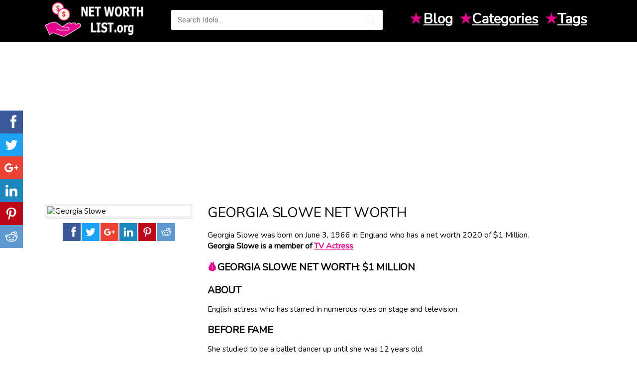

--- FILE ---
content_type: text/html; charset=UTF-8
request_url: https://www.networthlist.org/georgia-slowe-net-worth-276589
body_size: 4618
content:
<!doctype html>
<html  xmlns="http://www.w3.org/1999/xhtml" xml:lang="en-US" lang="en-US">
<head>
    <!-- title -->
    <meta charset="utf-8">
    <meta http-equiv="Content-Type" content="text/html;charset=UTF-8"/>
    <title>Georgia Slowe net worth • Net Worth List</title>

    <meta name="viewport" content="width=device-width,initial-scale=1.0,maximum-scale=1" />
    <meta http-equiv="X-UA-Compatible" content="IE=edge" />

    <meta name="mobile-web-app-capable" content="yes"/>
    <meta name="apple-mobile-web-app-capable" content="yes"/>
    <meta name="apple-mobile-web-app-status-bar-style" content="black"/>

    <meta name="title" content="Georgia Slowe net worth • Net Worth List">
    <meta name="description" content="Georgia Slowe was born on June 3, 1966 in England who has a net worth 2020 of $1 Million. Net Worth 2019 is..." />
    <meta name="keywords" content="georgia slowe net worth, georgia slowe bio, georgia slowe income, georgia slowe salary, how much is georgia slowe worth, celebrity net worth, celebrity worth, celebrity money, net worth, celebrity finance, richest rappers, richest athletes, richest celebrities" />
    <link rel="image_src" href="https://images.networthlist.org/medias/profile/202009/georgia-slowe.jpg" />
    <meta property="fb:app_id" content="505395199857257"/>
    <meta property="og:site_name" content="Idol Net Worth" />
    <meta property="og:type" content="article" />
    <meta property="og:url" content="https://www.networthlist.org/georgia-slowe-net-worth-276589" />
    <meta property="og:image" content="https://images.networthlist.org/medias/profile/202009/georgia-slowe.jpg" />
    <meta property="og:title" content="Georgia Slowe net worth • Net Worth List" />
    <meta property="og:description" content="Georgia Slowe was born on June 3, 1966 in England who has a net worth 2020 of $1 Million. Net Worth 2019 is..." />

    <link rel="shortcut icon" href="/favicon.png">
    <link rel="apple-touch-icon" href="/images/apple-touch-icon-57x57.png">
    <link rel="apple-touch-icon" sizes="72x72" href="/images/apple-touch-icon-72x72.png">
    <link rel="apple-touch-icon" sizes="114x114" href="/images/apple-touch-icon-114x114.png">
	<link rel="dns-prefetch" href="//scontent.cdninstagram.com">

    <link href="https://fonts.googleapis.com/css?family=Nunito" rel="stylesheet">
    <link href="/css/styles.css?v=1.15" type="text/css" rel="stylesheet">
	<style>
		.top-ads {
			margin-top:15px;
			clear:both;
		}
	</style>

    <script type='application/ld+json'>
	{
		"@context":"http://schema.org",
		"@type":"WebSite",
		"@id":"#website",
		"url":"https://www.networthlist.org",
		"name":"networthlist.org",
		"potentialAction":{"@type":"SearchAction","target":"https://www.networthlist.org/search?q={search_term_string}","query-input":"required name=search_term_string"}
	}
  </script>
  <script data-ad-client="ca-pub-4985980740731774" async src="https://pagead2.googlesyndication.com/pagead/js/adsbygoogle.js"></script>
</head>
<body>
<div id="fb-root"></div>
<script>(function(d, s, id) {
        var js, fjs = d.getElementsByTagName(s)[0];
        if (d.getElementById(id)) return;
        js = d.createElement(s); js.id = id;
        js.src = "//connect.facebook.net/en_US/sdk.js#xfbml=1&version=v2.12&appId=505395199857257";
        fjs.parentNode.insertBefore(js, fjs);
    }(document, 'script', 'facebook-jssdk'));
</script>
<header>
    <div class="container-header-big">
        <div class="container-content">
            <div class="container-rite">
                <a href="/">
                    <div class="logo-blink">
                        <img src="/images/logo.png" alt="Net Worth">
                    </div>
                </a>
                <div class="line-search">
                    <div class="search-wrap">
                        <form id="quicksearch" action="https://www.networthlist.org/search" method="GET">
                            <div class="search-box">
                                <input id="story" name="q" placeholder="Search Idols..." type="text"/>
                                <button type="submit" title="SEARCH"></button>
                            </div>
                        </form>
                    </div>
                </div>
                <div class="righttoch nav">
                    <ul class="quick-links">
                        <li>
                            <span class="inline-icon">★</span>
                            <a href="/blog">Blog</a>
                        </li>
                        <li><span class="inline-icon">★</span><a href="#">Categories</a>
                                                        <ul class="menu_body">
                                                                    <li>
                                        <a href="https://www.networthlist.org/category/instagram-star">Instagram Star</a>
                                    </li>
                                                                    <li>
                                        <a href="https://www.networthlist.org/category/reality-star">Reality Star</a>
                                    </li>
                                                                    <li>
                                        <a href="https://www.networthlist.org/category/dancer">Dancer</a>
                                    </li>
                                                                    <li>
                                        <a href="https://www.networthlist.org/category/world-music-singer">World Music Singer</a>
                                    </li>
                                                                    <li>
                                        <a href="https://www.networthlist.org/category/movie-actor">Movie Actor</a>
                                    </li>
                                                                    <li>
                                        <a href="https://www.networthlist.org/category/youtube-star">YouTube Star</a>
                                    </li>
                                                                    <li>
                                        <a href="https://www.networthlist.org/category/politician">Politician</a>
                                    </li>
                                                                    <li>
                                        <a href="https://www.networthlist.org/category/tv-actress">TV Actress</a>
                                    </li>
                                                                    <li>
                                        <a href="https://www.networthlist.org/category/actress">Actress</a>
                                    </li>
                                                                    <li>
                                        <a href="https://www.networthlist.org/category/soccer-player">Soccer Player</a>
                                    </li>
                                                                    <li>
                                        <a href="https://www.networthlist.org/category/actor">Actor</a>
                                    </li>
                                                                    <li>
                                        <a href="https://www.networthlist.org/category/baseball-player">Baseball Player</a>
                                    </li>
                                                                    <li>
                                        <a href="https://www.networthlist.org/category/basketball-player">Basketball Player</a>
                                    </li>
                                                                    <li>
                                        <a href="https://www.networthlist.org/category/pop-singer">Pop Singer</a>
                                    </li>
                                                                    <li>
                                        <a href="https://www.networthlist.org/category/model">Model</a>
                                    </li>
                                                                    <li>
                                        <a href="https://www.networthlist.org/category/football-player">Football Player</a>
                                    </li>
                                                                    <li>
                                        <a href="https://www.networthlist.org/category/guitarist">Guitarist</a>
                                    </li>
                                                                    <li>
                                        <a href="https://www.networthlist.org/category/tv-show-host">TV Show Host</a>
                                    </li>
                                                            </ul>
                        </li>
                        <li><span class="inline-icon">★</span><a href="#" title="Tags">Tags</a>
                                                        <ul class="menu_body">
                                                                    <li><a href="https://www.networthlist.org/tag/basketball-player-net-worth">Basketball Player net worth</a></li>
                                                                    <li><a href="https://www.networthlist.org/tag/36-richest">36 richest</a></li>
                                                                    <li><a href="https://www.networthlist.org/tag/entrepreneur-net-worth">Entrepreneur net worth</a></li>
                                                                    <li><a href="https://www.networthlist.org/tag/1959-births">1959 births</a></li>
                                                                    <li><a href="https://www.networthlist.org/tag/journalist-net-worth">Journalist net worth</a></li>
                                                                    <li><a href="https://www.networthlist.org/tag/1990-births">1990 births</a></li>
                                                                    <li><a href="https://www.networthlist.org/tag/1976-births">1976 births</a></li>
                                                                    <li><a href="https://www.networthlist.org/tag/brazil-net-worth">Brazil net worth</a></li>
                                                                    <li><a href="https://www.networthlist.org/tag/netherlands-net-worth">Netherlands net worth</a></li>
                                                                    <li><a href="https://www.networthlist.org/tag/india-net-worth">India net worth</a></li>
                                                                    <li><a href="https://www.networthlist.org/tag/1967-births">1967 births</a></li>
                                                                    <li><a href="https://www.networthlist.org/tag/32-richest">32 richest</a></li>
                                                                    <li><a href="https://www.networthlist.org/tag/2000-births">2000 births</a></li>
                                                                    <li><a href="https://www.networthlist.org/tag/1998-births">1998 births</a></li>
                                                                    <li><a href="https://www.networthlist.org/tag/17-richest">17 richest</a></li>
                                                                    <li><a href="https://www.networthlist.org/tag/1979-births">1979 births</a></li>
                                                                    <li><a href="https://www.networthlist.org/tag/43-richest">43 richest</a></li>
                                                                    <li><a href="https://www.networthlist.org/tag/new-york-net-worth">New York net worth</a></li>
                                                            </ul>
                        </li>
                    </ul>
                </div>
            </div>
        </div>
    </div>
</header><div class="container-content">
	<div class="container-mins top-ads">
	<script async src="//pagead2.googlesyndication.com/pagead/js/adsbygoogle.js"></script>
<!-- idol_responsive -->
<ins class="adsbygoogle"
     style="display:block"
     data-ad-client="ca-pub-4985980740731774"
     data-ad-slot="5757055535"
     data-ad-format="auto"></ins>
<script>
(adsbygoogle = window.adsbygoogle || []).push({});
</script>
	</div>
</div>
    <div class="container-center-t xdents">
        <div class="container-content">
            <div class="contentodle">
								<script type="application/ld+json">
					{
					  "@context": "https://schema.org",
					  "@type": "Person",
					  "image": "https://images.networthlist.org/medias/profile/202009/georgia-slowe.jpg",
					  "jobTitle": "",
					  "name": "Georgia Slowe",
					  "birthDate": "June 3, 1966",
					  "memberOf": "TV Actress",
					  "nationality": "England",
					  "url": "http://www.networthlist.org/georgia-slowe-net-worth-276589",
					  "sameAs" : []
					}
					</script>
                <div id='dle-content'>
                    <div class="leftxlbar">
                        <div class="postersf">
                            <img src="https://images.networthlist.org/medias/profile/202009/georgia-slowe.jpg" alt="Georgia Slowe" title="Georgia Slowe">
                        </div>
                        <div class="block-xfieldsme text-center">
                            <div class="sharethis-inline-share-buttons">
                                <div class="ssk-group">
                                    
                                    <a class="ssk ssk-facebook" rel="nofollow" rel="external" href="https://www.facebook.com/sharer.php?u=http://www.networthlist.org/georgia-slowe-net-worth-276589"></a>
                                    <a class="ssk ssk-twitter" rel="nofollow" href="https://twitter.com/intent/tweet?text=Georgia+Slowe+net+worth+%E2%80%A2+Net+Worth+List&url=http://www.networthlist.org/georgia-slowe-net-worth-276589"></a>
                                    <a class="ssk ssk-google-plus" rel="nofollow" href="https://plusone.google.com/_/+1/confirm?hl=en&url=http://www.networthlist.org/georgia-slowe-net-worth-276589&name=Georgia+Slowe+net+worth+%E2%80%A2+Net+Worth+List"></a>
                                    <a class="ssk ssk-linkedin" rel="nofollow" href="https://www.linkedin.com/shareArticle?mini=true&url=http://www.networthlist.org/georgia-slowe-net-worth-276589&title=Georgia+Slowe+net+worth+%E2%80%A2+Net+Worth+List"></a>
                                    <a class="ssk ssk-pinterest" rel="nofollow" href="https://pinterest.com/pin/create/button/?url=http://www.networthlist.org/georgia-slowe-net-worth-276589&description=Georgia+Slowe+net+worth+%E2%80%A2+Net+Worth+List&media=https://images.networthlist.org/medias/profile/202009/georgia-slowe.jpg"></a>
                                    <a class="ssk ssk-reddit" rel="nofollow" href="https://reddit.com/submit?url=http://www.networthlist.org/georgia-slowe-net-worth-276589&title=Georgia+Slowe+net+worth+%E2%80%A2+Net+Worth+List"></a>
                                </div>
                            </div>
                        </div>
						<div class="container-ads">
							<script async src="//pagead2.googlesyndication.com/pagead/js/adsbygoogle.js"></script>
<!-- idol_300 -->
<ins class="adsbygoogle"
     style="display:inline-block;width:300px;height:250px"
     data-ad-client="ca-pub-4985980740731774"
     data-ad-slot="8797032285"></ins>
<script>
(adsbygoogle = window.adsbygoogle || []).push({});
</script>
						</div>
                        <div class="block-xfieldsme">
                        </div>
                        <div class="greyfon">
                            <h2><span class="inline-icon">&#9998;</span> About Georgia Slowe</h2>
                                                                                        <div class="block-xfieldsme">
                                    <div class="namers"><b>Birth Day:</b> <a href="https://www.networthlist.org/birthday/june-3">June 3</a>, <a href="https://www.networthlist.org/year/1966">1966</a></div>
                                </div>
                                                                                        <div class="block-xfieldsme">
                                    <div class="namers"><b>Birth Place:</b> <a href="https://www.networthlist.org/country/england">England</a></div>
                                </div>
                                                                                        <div class="block-xfieldsme">
                                    <div class="namers"><b>Age:</b> <a href="https://www.networthlist.org/age/58">58 YEARS OLD</a></div>
                                </div>
                                                                                                                    <div class="block-xfieldsme">
                                    <div class="namers"><b>Birth Sign:</b> <a href="https://www.networthlist.org/sign/Gemini">Gemini</a></div>
                                </div>
                                                                                </div>
                        <div class="greyfon2 xs-hidden">
                            <div class="zagol"><span class="inline-icon"> &#9733; </span> Categories:</div>
                                                        <div class="block-xfieldsme">
                                <div class="namers2"><a href="https://www.networthlist.org/category/instagram-star">Instagram Star</a></div>
                            </div>
                                                        <div class="block-xfieldsme">
                                <div class="namers2"><a href="https://www.networthlist.org/category/reality-star">Reality Star</a></div>
                            </div>
                                                        <div class="block-xfieldsme">
                                <div class="namers2"><a href="https://www.networthlist.org/category/dancer">Dancer</a></div>
                            </div>
                                                        <div class="block-xfieldsme">
                                <div class="namers2"><a href="https://www.networthlist.org/category/world-music-singer">World Music Singer</a></div>
                            </div>
                                                        <div class="block-xfieldsme">
                                <div class="namers2"><a href="https://www.networthlist.org/category/movie-actor">Movie Actor</a></div>
                            </div>
                                                        <div class="block-xfieldsme">
                                <div class="namers2"><a href="https://www.networthlist.org/category/youtube-star">YouTube Star</a></div>
                            </div>
                                                        <div class="block-xfieldsme">
                                <div class="namers2"><a href="https://www.networthlist.org/category/politician">Politician</a></div>
                            </div>
                                                        <div class="block-xfieldsme">
                                <div class="namers2"><a href="https://www.networthlist.org/category/tv-actress">TV Actress</a></div>
                            </div>
                                                        <div class="block-xfieldsme">
                                <div class="namers2"><a href="https://www.networthlist.org/category/actress">Actress</a></div>
                            </div>
                                                        <div class="block-xfieldsme">
                                <div class="namers2"><a href="https://www.networthlist.org/category/soccer-player">Soccer Player</a></div>
                            </div>
                                                        <div class="block-xfieldsme">
                                <div class="namers2"><a href="https://www.networthlist.org/category/actor">Actor</a></div>
                            </div>
                                                        <div class="block-xfieldsme">
                                <div class="namers2"><a href="https://www.networthlist.org/category/baseball-player">Baseball Player</a></div>
                            </div>
                                                        <div class="block-xfieldsme">
                                <div class="namers2"><a href="https://www.networthlist.org/category/basketball-player">Basketball Player</a></div>
                            </div>
                                                        <div class="block-xfieldsme">
                                <div class="namers2"><a href="https://www.networthlist.org/category/pop-singer">Pop Singer</a></div>
                            </div>
                                                        <div class="block-xfieldsme">
                                <div class="namers2"><a href="https://www.networthlist.org/category/model">Model</a></div>
                            </div>
                                                        <div class="block-xfieldsme">
                                <div class="namers2"><a href="https://www.networthlist.org/category/football-player">Football Player</a></div>
                            </div>
                                                        <div class="block-xfieldsme">
                                <div class="namers2"><a href="https://www.networthlist.org/category/guitarist">Guitarist</a></div>
                            </div>
                                                        <div class="block-xfieldsme">
                                <div class="namers2"><a href="https://www.networthlist.org/category/tv-show-host">TV Show Host</a></div>
                            </div>
                                                    </div>
                    </div>
                    <div class="rightxbar">
                        <h1 class="title-full diterttxs">Georgia Slowe net worth</h1>
                        <div class="fullowins">
                            Georgia Slowe was born on June 3, 1966 in England who has a net worth 2020 of $1 Million.
                                                            <br>
                                <b> Georgia Slowe is a member of <a href="https://www.networthlist.org/category/tv-actress">TV Actress</a></b>
                                                    </div>
                        <div class="full-text">
                            <div class="tabs-wr">
								                                    <h2><span class="inline-icon">&#128176;</span>Georgia Slowe Net worth: $1 Million</h2>
                                                                                                                                
                                                                                                                                     <h2>About</h2> <p>English actress who has starred in numerous roles on stage and television.</p> <h2>Before Fame</h2> <p>She studied to be a ballet dancer up until she was 12 years old.</p> <h2>Trivia</h2> <p>She took a break from acting for 13 years to raise her children.</p> <h2>Family Life</h2> <p>She married and divorced Ray Kelvin, founder of the Ted Baker clothing line and they had two children.</p> <h2>Associated With</h2> <p>She worked with Angela Lansbury in the production The Company of Wolves.</p> 
                                                                                                								                                								<script async src="//pagead2.googlesyndication.com/pagead/js/adsbygoogle.js"></script>
<ins class="adsbygoogle"
     style="display:block"
     data-ad-format="autorelaxed"
     data-ad-client="ca-pub-4985980740731774"
     data-ad-slot="1385921755"></ins>
<script>
     (adsbygoogle = window.adsbygoogle || []).push({});
</script>
                            </div>
                        </div>
                    </div>
                    <div class="fullin-1-1 text-center">
						<div class="container-ads">
							<script async src="//pagead2.googlesyndication.com/pagead/js/adsbygoogle.js"></script>
<!-- Idol_bottom -->
<ins class="adsbygoogle"
     style="display:block"
     data-ad-client="ca-pub-4985980740731774"
     data-ad-slot="1542478352"
     data-ad-format="auto"></ins>
<script>
(adsbygoogle = window.adsbygoogle || []).push({});
</script>
						</div>
                        <h4 class="hsx ultrabold">Georgia Slowe fans also viewed:</h4><br><br><br>
                                                    <a href="https://www.networthlist.org/lexi-ainsworth-net-worth-163961">
                                <div class="shortmail">
                                    <div class="img-shortmain">
                                        <img src="https://images.networthlist.org/images/11/lexi-ainsworth.jpg" alt="Lexi Ainsworth">
                                        <div class="title-shorts">
                                            <b>Lexi Ainsworth Net Worth</b><br>
                                            <span>TV Actress</span>
                                            <div class="linecons">
                                                <div class="liner-nis">
                                                </div>
                                            </div>
                                        </div>
                                    </div>
                                </div>
                            </a>
                                                    <a href="https://www.networthlist.org/leven-rambin-net-worth-163862">
                                <div class="shortmail">
                                    <div class="img-shortmain">
                                        <img src="https://images.networthlist.org/images/12/leven-rambin.jpg" alt="Leven Rambin">
                                        <div class="title-shorts">
                                            <b>Leven Rambin Net Worth</b><br>
                                            <span>TV Actress</span>
                                            <div class="linecons">
                                                <div class="liner-nis">
                                                </div>
                                            </div>
                                        </div>
                                    </div>
                                </div>
                            </a>
                                                    <a href="https://www.networthlist.org/leticia-lima-net-worth-163851">
                                <div class="shortmail">
                                    <div class="img-shortmain">
                                        <img src="https://images.networthlist.org/images/1/leticia-lima-net-worth.jpg" alt="Leticia Lima">
                                        <div class="title-shorts">
                                            <b>Leticia Lima Net Worth</b><br>
                                            <span>TV Actress</span>
                                            <div class="linecons">
                                                <div class="liner-nis">
                                                </div>
                                            </div>
                                        </div>
                                    </div>
                                </div>
                            </a>
                                                    <a href="https://www.networthlist.org/leslie-landon-net-worth-163821">
                                <div class="shortmail">
                                    <div class="img-shortmain">
                                        <img src="https://images.networthlist.org/images/21/leslie-landon.jpg" alt="Leslie Landon">
                                        <div class="title-shorts">
                                            <b>Leslie Landon Net Worth</b><br>
                                            <span>TV Actress</span>
                                            <div class="linecons">
                                                <div class="liner-nis">
                                                </div>
                                            </div>
                                        </div>
                                    </div>
                                </div>
                            </a>
                                                    <a href="https://www.networthlist.org/leslie-hope-net-worth-163814">
                                <div class="shortmail">
                                    <div class="img-shortmain">
                                        <img src="https://images.networthlist.org/images/14/leslie-hope.jpg" alt="Leslie Hope">
                                        <div class="title-shorts">
                                            <b>Leslie Hope Net Worth</b><br>
                                            <span>TV Actress</span>
                                            <div class="linecons">
                                                <div class="liner-nis">
                                                </div>
                                            </div>
                                        </div>
                                    </div>
                                </div>
                            </a>
                                                    <a href="https://www.networthlist.org/leslie-grossman-net-worth-163811">
                                <div class="shortmail">
                                    <div class="img-shortmain">
                                        <img src="https://images.networthlist.org/images/11/leslie-grossman.jpg" alt="Leslie Grossman">
                                        <div class="title-shorts">
                                            <b>Leslie Grossman Net Worth</b><br>
                                            <span>TV Actress</span>
                                            <div class="linecons">
                                                <div class="liner-nis">
                                                </div>
                                            </div>
                                        </div>
                                    </div>
                                </div>
                            </a>
                                                    <a href="https://www.networthlist.org/leslie-easterbrook-net-worth-163807">
                                <div class="shortmail">
                                    <div class="img-shortmain">
                                        <img src="https://images.networthlist.org/images/7/leslie-easterbrook.jpg" alt="Leslie Easterbrook">
                                        <div class="title-shorts">
                                            <b>Leslie Easterbrook Net Worth</b><br>
                                            <span>TV Actress</span>
                                            <div class="linecons">
                                                <div class="liner-nis">
                                                </div>
                                            </div>
                                        </div>
                                    </div>
                                </div>
                            </a>
                                                    <a href="https://www.networthlist.org/leslie-carrara-rudolph-net-worth-163800">
                                <div class="shortmail">
                                    <div class="img-shortmain">
                                        <img src="https://images.networthlist.org/images/0/leslie-carrara-rudolph.jpg" alt="Leslie Carrara-Rudolph">
                                        <div class="title-shorts">
                                            <b>Leslie Carrara-Rudolph Net Worth</b><br>
                                            <span>TV Actress</span>
                                            <div class="linecons">
                                                <div class="liner-nis">
                                                </div>
                                            </div>
                                        </div>
                                    </div>
                                </div>
                            </a>
                                                    <a href="https://www.networthlist.org/leslie-ash-net-worth-163794">
                                <div class="shortmail">
                                    <div class="img-shortmain">
                                        <img src="https://images.networthlist.org/images/44/leslie-ash.jpg" alt="Leslie Ash">
                                        <div class="title-shorts">
                                            <b>Leslie Ash Net Worth</b><br>
                                            <span>TV Actress</span>
                                            <div class="linecons">
                                                <div class="liner-nis">
                                                </div>
                                            </div>
                                        </div>
                                    </div>
                                </div>
                            </a>
                                                    <a href="https://www.networthlist.org/leslie-ackerman-net-worth-163792">
                                <div class="shortmail">
                                    <div class="img-shortmain">
                                        <img src="https://images.networthlist.org/images/42/leslie-ackerman-net-worth.jpg" alt="Leslie Ackerman">
                                        <div class="title-shorts">
                                            <b>Leslie Ackerman Net Worth</b><br>
                                            <span>TV Actress</span>
                                            <div class="linecons">
                                                <div class="liner-nis">
                                                </div>
                                            </div>
                                        </div>
                                    </div>
                                </div>
                            </a>
                                            </div>
                </div>
            </div>
        </div>
    </div>
    </div>
<footer>
    <div class="container-header">
        <div class="container-content">
            <div class="container-header">
                <div class="logo-blink-foot">
                    <img alt="Idol Net Worth" src="/images/logo_black.png">
                </div>
                <div class="copipast">
                    <div class="namemoli"><a href="/about.html">About</a></div>
                    <div class="namemoli"><a href="/privacy-policy.html">Privacy Policy</a></div>
                    <div class="namemoli"><a href="#">Terms</a></div>
                    &copy; NetWorthList.org - Top Net Worth You’ve Always Wanted to Know about Celebs 2019
                </div>
            </div>
        </div>
    </div>
</footer><div class="ssk-sticky ssk-left ssk-center ssk-lg">
        <a class="ssk ssk-facebook" rel="nofollow" rel="external" href="https://www.facebook.com/sharer.php?u=http://www.networthlist.org/georgia-slowe-net-worth-276589"></a>
    <a class="ssk ssk-twitter" rel="nofollow" href="https://twitter.com/intent/tweet?text=Georgia+Slowe+net+worth+%E2%80%A2+Net+Worth+List&url=http://www.networthlist.org/georgia-slowe-net-worth-276589"></a>
    <a class="ssk ssk-google-plus" rel="nofollow" href="https://plusone.google.com/_/+1/confirm?hl=en&url=http://www.networthlist.org/georgia-slowe-net-worth-276589&name=Georgia+Slowe+net+worth+%E2%80%A2+Net+Worth+List"></a>
    <a class="ssk ssk-linkedin" rel="nofollow" href="https://www.linkedin.com/shareArticle?mini=true&url=http://www.networthlist.org/georgia-slowe-net-worth-276589&title=Georgia+Slowe+net+worth+%E2%80%A2+Net+Worth+List"></a>
    <a class="ssk ssk-pinterest" rel="nofollow" href="https://pinterest.com/pin/create/button/?url=http://www.networthlist.org/georgia-slowe-net-worth-276589&description=Georgia+Slowe+net+worth+%E2%80%A2+Net+Worth+List&media=https://images.networthlist.org/medias/profile/202009/georgia-slowe.jpg"></a>
    <a class="ssk ssk-reddit" rel="nofollow" href="https://reddit.com/submit?url=http://www.networthlist.org/georgia-slowe-net-worth-276589&title=Georgia+Slowe+net+worth+%E2%80%A2+Net+Worth+List"></a>
</div>

<!-- Global site tag (gtag.js) - Google Analytics -->
<script async src="https://www.googletagmanager.com/gtag/js?id=UA-127524539-2"></script>
<script>
  window.dataLayer = window.dataLayer || [];
  function gtag(){dataLayer.push(arguments);}
  gtag('js', new Date());

  gtag('config', 'UA-127524539-2');
</script>

<script src="/js/scripts.js" type="text/javascript"></script>
<script src="/js/active.js?v=1.0"></script>

<script defer src="https://static.cloudflareinsights.com/beacon.min.js/vcd15cbe7772f49c399c6a5babf22c1241717689176015" integrity="sha512-ZpsOmlRQV6y907TI0dKBHq9Md29nnaEIPlkf84rnaERnq6zvWvPUqr2ft8M1aS28oN72PdrCzSjY4U6VaAw1EQ==" data-cf-beacon='{"version":"2024.11.0","token":"265baa80ce274bd9be00b91744bc6ea4","r":1,"server_timing":{"name":{"cfCacheStatus":true,"cfEdge":true,"cfExtPri":true,"cfL4":true,"cfOrigin":true,"cfSpeedBrain":true},"location_startswith":null}}' crossorigin="anonymous"></script>
</body>
</html>




--- FILE ---
content_type: text/html; charset=utf-8
request_url: https://www.google.com/recaptcha/api2/aframe
body_size: 265
content:
<!DOCTYPE HTML><html><head><meta http-equiv="content-type" content="text/html; charset=UTF-8"></head><body><script nonce="twpv-ISpTVPgJHSnaUvUmA">/** Anti-fraud and anti-abuse applications only. See google.com/recaptcha */ try{var clients={'sodar':'https://pagead2.googlesyndication.com/pagead/sodar?'};window.addEventListener("message",function(a){try{if(a.source===window.parent){var b=JSON.parse(a.data);var c=clients[b['id']];if(c){var d=document.createElement('img');d.src=c+b['params']+'&rc='+(localStorage.getItem("rc::a")?sessionStorage.getItem("rc::b"):"");window.document.body.appendChild(d);sessionStorage.setItem("rc::e",parseInt(sessionStorage.getItem("rc::e")||0)+1);localStorage.setItem("rc::h",'1768990628484');}}}catch(b){}});window.parent.postMessage("_grecaptcha_ready", "*");}catch(b){}</script></body></html>